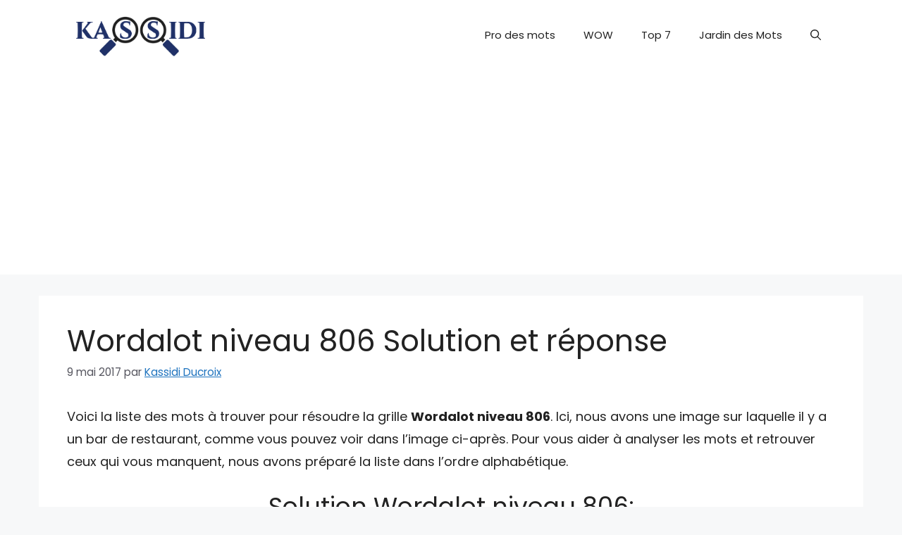

--- FILE ---
content_type: text/html; charset=utf-8
request_url: https://www.google.com/recaptcha/api2/aframe
body_size: 264
content:
<!DOCTYPE HTML><html><head><meta http-equiv="content-type" content="text/html; charset=UTF-8"></head><body><script nonce="_x6ALa-bRjmctnfrxayb1g">/** Anti-fraud and anti-abuse applications only. See google.com/recaptcha */ try{var clients={'sodar':'https://pagead2.googlesyndication.com/pagead/sodar?'};window.addEventListener("message",function(a){try{if(a.source===window.parent){var b=JSON.parse(a.data);var c=clients[b['id']];if(c){var d=document.createElement('img');d.src=c+b['params']+'&rc='+(localStorage.getItem("rc::a")?sessionStorage.getItem("rc::b"):"");window.document.body.appendChild(d);sessionStorage.setItem("rc::e",parseInt(sessionStorage.getItem("rc::e")||0)+1);localStorage.setItem("rc::h",'1768761559563');}}}catch(b){}});window.parent.postMessage("_grecaptcha_ready", "*");}catch(b){}</script></body></html>